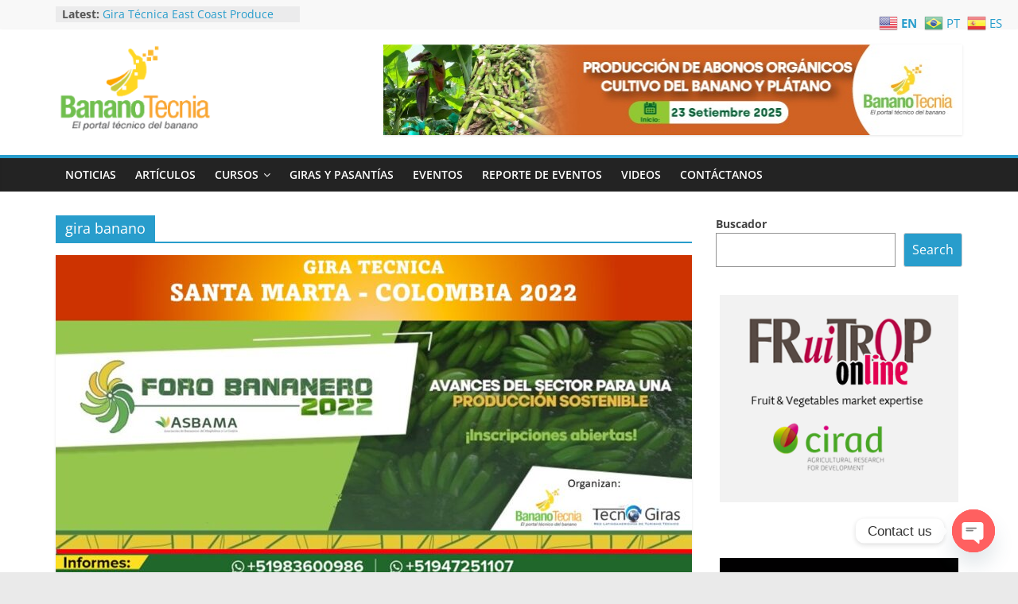

--- FILE ---
content_type: text/html; charset=UTF-8
request_url: https://bananotecnia.com/tag/gira-banano/
body_size: 15137
content:
<!DOCTYPE html>
<html lang="en">
<head>
			<meta charset="UTF-8" />
		<meta name="viewport" content="width=device-width, initial-scale=1">
		<link rel="profile" href="http://gmpg.org/xfn/11" />
		<title>gira banano &#8211; Bananotecnia</title>
<meta name='robots' content='max-image-preview:large' />
	<style>img:is([sizes="auto" i], [sizes^="auto," i]) { contain-intrinsic-size: 3000px 1500px }</style>
	<link rel="alternate" type="application/rss+xml" title="Bananotecnia &raquo; Feed" href="https://bananotecnia.com/feed/" />
<link rel="alternate" type="application/rss+xml" title="Bananotecnia &raquo; Comments Feed" href="https://bananotecnia.com/comments/feed/" />
<link rel="alternate" type="application/rss+xml" title="Bananotecnia &raquo; gira banano Tag Feed" href="https://bananotecnia.com/tag/gira-banano/feed/" />
<script type="text/javascript">
/* <![CDATA[ */
window._wpemojiSettings = {"baseUrl":"https:\/\/s.w.org\/images\/core\/emoji\/16.0.1\/72x72\/","ext":".png","svgUrl":"https:\/\/s.w.org\/images\/core\/emoji\/16.0.1\/svg\/","svgExt":".svg","source":{"concatemoji":"https:\/\/bananotecnia.com\/wp-includes\/js\/wp-emoji-release.min.js?ver=6.8.3"}};
/*! This file is auto-generated */
!function(s,n){var o,i,e;function c(e){try{var t={supportTests:e,timestamp:(new Date).valueOf()};sessionStorage.setItem(o,JSON.stringify(t))}catch(e){}}function p(e,t,n){e.clearRect(0,0,e.canvas.width,e.canvas.height),e.fillText(t,0,0);var t=new Uint32Array(e.getImageData(0,0,e.canvas.width,e.canvas.height).data),a=(e.clearRect(0,0,e.canvas.width,e.canvas.height),e.fillText(n,0,0),new Uint32Array(e.getImageData(0,0,e.canvas.width,e.canvas.height).data));return t.every(function(e,t){return e===a[t]})}function u(e,t){e.clearRect(0,0,e.canvas.width,e.canvas.height),e.fillText(t,0,0);for(var n=e.getImageData(16,16,1,1),a=0;a<n.data.length;a++)if(0!==n.data[a])return!1;return!0}function f(e,t,n,a){switch(t){case"flag":return n(e,"\ud83c\udff3\ufe0f\u200d\u26a7\ufe0f","\ud83c\udff3\ufe0f\u200b\u26a7\ufe0f")?!1:!n(e,"\ud83c\udde8\ud83c\uddf6","\ud83c\udde8\u200b\ud83c\uddf6")&&!n(e,"\ud83c\udff4\udb40\udc67\udb40\udc62\udb40\udc65\udb40\udc6e\udb40\udc67\udb40\udc7f","\ud83c\udff4\u200b\udb40\udc67\u200b\udb40\udc62\u200b\udb40\udc65\u200b\udb40\udc6e\u200b\udb40\udc67\u200b\udb40\udc7f");case"emoji":return!a(e,"\ud83e\udedf")}return!1}function g(e,t,n,a){var r="undefined"!=typeof WorkerGlobalScope&&self instanceof WorkerGlobalScope?new OffscreenCanvas(300,150):s.createElement("canvas"),o=r.getContext("2d",{willReadFrequently:!0}),i=(o.textBaseline="top",o.font="600 32px Arial",{});return e.forEach(function(e){i[e]=t(o,e,n,a)}),i}function t(e){var t=s.createElement("script");t.src=e,t.defer=!0,s.head.appendChild(t)}"undefined"!=typeof Promise&&(o="wpEmojiSettingsSupports",i=["flag","emoji"],n.supports={everything:!0,everythingExceptFlag:!0},e=new Promise(function(e){s.addEventListener("DOMContentLoaded",e,{once:!0})}),new Promise(function(t){var n=function(){try{var e=JSON.parse(sessionStorage.getItem(o));if("object"==typeof e&&"number"==typeof e.timestamp&&(new Date).valueOf()<e.timestamp+604800&&"object"==typeof e.supportTests)return e.supportTests}catch(e){}return null}();if(!n){if("undefined"!=typeof Worker&&"undefined"!=typeof OffscreenCanvas&&"undefined"!=typeof URL&&URL.createObjectURL&&"undefined"!=typeof Blob)try{var e="postMessage("+g.toString()+"("+[JSON.stringify(i),f.toString(),p.toString(),u.toString()].join(",")+"));",a=new Blob([e],{type:"text/javascript"}),r=new Worker(URL.createObjectURL(a),{name:"wpTestEmojiSupports"});return void(r.onmessage=function(e){c(n=e.data),r.terminate(),t(n)})}catch(e){}c(n=g(i,f,p,u))}t(n)}).then(function(e){for(var t in e)n.supports[t]=e[t],n.supports.everything=n.supports.everything&&n.supports[t],"flag"!==t&&(n.supports.everythingExceptFlag=n.supports.everythingExceptFlag&&n.supports[t]);n.supports.everythingExceptFlag=n.supports.everythingExceptFlag&&!n.supports.flag,n.DOMReady=!1,n.readyCallback=function(){n.DOMReady=!0}}).then(function(){return e}).then(function(){var e;n.supports.everything||(n.readyCallback(),(e=n.source||{}).concatemoji?t(e.concatemoji):e.wpemoji&&e.twemoji&&(t(e.twemoji),t(e.wpemoji)))}))}((window,document),window._wpemojiSettings);
/* ]]> */
</script>
<style id='wp-emoji-styles-inline-css' type='text/css'>

	img.wp-smiley, img.emoji {
		display: inline !important;
		border: none !important;
		box-shadow: none !important;
		height: 1em !important;
		width: 1em !important;
		margin: 0 0.07em !important;
		vertical-align: -0.1em !important;
		background: none !important;
		padding: 0 !important;
	}
</style>
<link rel='stylesheet' id='wp-block-library-css' href='https://bananotecnia.com/wp-includes/css/dist/block-library/style.min.css?ver=6.8.3' type='text/css' media='all' />
<style id='wp-block-library-theme-inline-css' type='text/css'>
.wp-block-audio :where(figcaption){color:#555;font-size:13px;text-align:center}.is-dark-theme .wp-block-audio :where(figcaption){color:#ffffffa6}.wp-block-audio{margin:0 0 1em}.wp-block-code{border:1px solid #ccc;border-radius:4px;font-family:Menlo,Consolas,monaco,monospace;padding:.8em 1em}.wp-block-embed :where(figcaption){color:#555;font-size:13px;text-align:center}.is-dark-theme .wp-block-embed :where(figcaption){color:#ffffffa6}.wp-block-embed{margin:0 0 1em}.blocks-gallery-caption{color:#555;font-size:13px;text-align:center}.is-dark-theme .blocks-gallery-caption{color:#ffffffa6}:root :where(.wp-block-image figcaption){color:#555;font-size:13px;text-align:center}.is-dark-theme :root :where(.wp-block-image figcaption){color:#ffffffa6}.wp-block-image{margin:0 0 1em}.wp-block-pullquote{border-bottom:4px solid;border-top:4px solid;color:currentColor;margin-bottom:1.75em}.wp-block-pullquote cite,.wp-block-pullquote footer,.wp-block-pullquote__citation{color:currentColor;font-size:.8125em;font-style:normal;text-transform:uppercase}.wp-block-quote{border-left:.25em solid;margin:0 0 1.75em;padding-left:1em}.wp-block-quote cite,.wp-block-quote footer{color:currentColor;font-size:.8125em;font-style:normal;position:relative}.wp-block-quote:where(.has-text-align-right){border-left:none;border-right:.25em solid;padding-left:0;padding-right:1em}.wp-block-quote:where(.has-text-align-center){border:none;padding-left:0}.wp-block-quote.is-large,.wp-block-quote.is-style-large,.wp-block-quote:where(.is-style-plain){border:none}.wp-block-search .wp-block-search__label{font-weight:700}.wp-block-search__button{border:1px solid #ccc;padding:.375em .625em}:where(.wp-block-group.has-background){padding:1.25em 2.375em}.wp-block-separator.has-css-opacity{opacity:.4}.wp-block-separator{border:none;border-bottom:2px solid;margin-left:auto;margin-right:auto}.wp-block-separator.has-alpha-channel-opacity{opacity:1}.wp-block-separator:not(.is-style-wide):not(.is-style-dots){width:100px}.wp-block-separator.has-background:not(.is-style-dots){border-bottom:none;height:1px}.wp-block-separator.has-background:not(.is-style-wide):not(.is-style-dots){height:2px}.wp-block-table{margin:0 0 1em}.wp-block-table td,.wp-block-table th{word-break:normal}.wp-block-table :where(figcaption){color:#555;font-size:13px;text-align:center}.is-dark-theme .wp-block-table :where(figcaption){color:#ffffffa6}.wp-block-video :where(figcaption){color:#555;font-size:13px;text-align:center}.is-dark-theme .wp-block-video :where(figcaption){color:#ffffffa6}.wp-block-video{margin:0 0 1em}:root :where(.wp-block-template-part.has-background){margin-bottom:0;margin-top:0;padding:1.25em 2.375em}
</style>
<style id='classic-theme-styles-inline-css' type='text/css'>
/*! This file is auto-generated */
.wp-block-button__link{color:#fff;background-color:#32373c;border-radius:9999px;box-shadow:none;text-decoration:none;padding:calc(.667em + 2px) calc(1.333em + 2px);font-size:1.125em}.wp-block-file__button{background:#32373c;color:#fff;text-decoration:none}
</style>
<style id='ic-price-field-ic-price-table-style-inline-css' type='text/css'>
/**
 * Note that these styles are loaded *before* editor styles, so that
 * editor-specific styles using the same selectors will take precedence.
 */
.ic-font-size-custom .price-value, .ic-font-size-custom .price-value.small-price {
    font-size: inherit;
}
</style>
<style id='ic-epc-image-gallery-style-inline-css' type='text/css'>
/*!
 * 
 * https://impleCode.com
 *
 * Copyright 2021 impleCode
 * Free to use under the GPLv3 license.
 * http://www.gnu.org/licenses/gpl-3.0.html
 *
 * Contributing author: Norbert Dreszer
 *
 * NOTE: DO NOT EDIT THIS FILE. FOR YOUR OWN CSS GO TO WordPress > Appearance > Additional CSS and copy the CSS that you want to modify there.
 */

.wp-block-ic-epc-image-gallery {
    display: table;
}

.wp-block-ic-epc-image-gallery.alignfull, .wp-block-ic-epc-image-gallery.alignwide {
    display: block;
}
</style>
<link rel='stylesheet' id='dashicons-css' href='https://bananotecnia.com/wp-includes/css/dashicons.min.css?ver=6.8.3' type='text/css' media='all' />
<link rel='stylesheet' id='al_product_styles-css' href='https://bananotecnia.com/wp-content/plugins/ecommerce-product-catalog/css/al_product.min.css?timestamp=1761836721&#038;ver=6.8.3' type='text/css' media='all' />
<link rel='stylesheet' id='ic_blocks-css' href='https://bananotecnia.com/wp-content/plugins/ecommerce-product-catalog/includes/blocks/ic-blocks.min.css?timestamp=1761836721&#038;ver=6.8.3' type='text/css' media='all' />
<style id='global-styles-inline-css' type='text/css'>
:root{--wp--preset--aspect-ratio--square: 1;--wp--preset--aspect-ratio--4-3: 4/3;--wp--preset--aspect-ratio--3-4: 3/4;--wp--preset--aspect-ratio--3-2: 3/2;--wp--preset--aspect-ratio--2-3: 2/3;--wp--preset--aspect-ratio--16-9: 16/9;--wp--preset--aspect-ratio--9-16: 9/16;--wp--preset--color--black: #000000;--wp--preset--color--cyan-bluish-gray: #abb8c3;--wp--preset--color--white: #ffffff;--wp--preset--color--pale-pink: #f78da7;--wp--preset--color--vivid-red: #cf2e2e;--wp--preset--color--luminous-vivid-orange: #ff6900;--wp--preset--color--luminous-vivid-amber: #fcb900;--wp--preset--color--light-green-cyan: #7bdcb5;--wp--preset--color--vivid-green-cyan: #00d084;--wp--preset--color--pale-cyan-blue: #8ed1fc;--wp--preset--color--vivid-cyan-blue: #0693e3;--wp--preset--color--vivid-purple: #9b51e0;--wp--preset--gradient--vivid-cyan-blue-to-vivid-purple: linear-gradient(135deg,rgba(6,147,227,1) 0%,rgb(155,81,224) 100%);--wp--preset--gradient--light-green-cyan-to-vivid-green-cyan: linear-gradient(135deg,rgb(122,220,180) 0%,rgb(0,208,130) 100%);--wp--preset--gradient--luminous-vivid-amber-to-luminous-vivid-orange: linear-gradient(135deg,rgba(252,185,0,1) 0%,rgba(255,105,0,1) 100%);--wp--preset--gradient--luminous-vivid-orange-to-vivid-red: linear-gradient(135deg,rgba(255,105,0,1) 0%,rgb(207,46,46) 100%);--wp--preset--gradient--very-light-gray-to-cyan-bluish-gray: linear-gradient(135deg,rgb(238,238,238) 0%,rgb(169,184,195) 100%);--wp--preset--gradient--cool-to-warm-spectrum: linear-gradient(135deg,rgb(74,234,220) 0%,rgb(151,120,209) 20%,rgb(207,42,186) 40%,rgb(238,44,130) 60%,rgb(251,105,98) 80%,rgb(254,248,76) 100%);--wp--preset--gradient--blush-light-purple: linear-gradient(135deg,rgb(255,206,236) 0%,rgb(152,150,240) 100%);--wp--preset--gradient--blush-bordeaux: linear-gradient(135deg,rgb(254,205,165) 0%,rgb(254,45,45) 50%,rgb(107,0,62) 100%);--wp--preset--gradient--luminous-dusk: linear-gradient(135deg,rgb(255,203,112) 0%,rgb(199,81,192) 50%,rgb(65,88,208) 100%);--wp--preset--gradient--pale-ocean: linear-gradient(135deg,rgb(255,245,203) 0%,rgb(182,227,212) 50%,rgb(51,167,181) 100%);--wp--preset--gradient--electric-grass: linear-gradient(135deg,rgb(202,248,128) 0%,rgb(113,206,126) 100%);--wp--preset--gradient--midnight: linear-gradient(135deg,rgb(2,3,129) 0%,rgb(40,116,252) 100%);--wp--preset--font-size--small: 13px;--wp--preset--font-size--medium: 20px;--wp--preset--font-size--large: 36px;--wp--preset--font-size--x-large: 42px;--wp--preset--spacing--20: 0.44rem;--wp--preset--spacing--30: 0.67rem;--wp--preset--spacing--40: 1rem;--wp--preset--spacing--50: 1.5rem;--wp--preset--spacing--60: 2.25rem;--wp--preset--spacing--70: 3.38rem;--wp--preset--spacing--80: 5.06rem;--wp--preset--shadow--natural: 6px 6px 9px rgba(0, 0, 0, 0.2);--wp--preset--shadow--deep: 12px 12px 50px rgba(0, 0, 0, 0.4);--wp--preset--shadow--sharp: 6px 6px 0px rgba(0, 0, 0, 0.2);--wp--preset--shadow--outlined: 6px 6px 0px -3px rgba(255, 255, 255, 1), 6px 6px rgba(0, 0, 0, 1);--wp--preset--shadow--crisp: 6px 6px 0px rgba(0, 0, 0, 1);}:where(.is-layout-flex){gap: 0.5em;}:where(.is-layout-grid){gap: 0.5em;}body .is-layout-flex{display: flex;}.is-layout-flex{flex-wrap: wrap;align-items: center;}.is-layout-flex > :is(*, div){margin: 0;}body .is-layout-grid{display: grid;}.is-layout-grid > :is(*, div){margin: 0;}:where(.wp-block-columns.is-layout-flex){gap: 2em;}:where(.wp-block-columns.is-layout-grid){gap: 2em;}:where(.wp-block-post-template.is-layout-flex){gap: 1.25em;}:where(.wp-block-post-template.is-layout-grid){gap: 1.25em;}.has-black-color{color: var(--wp--preset--color--black) !important;}.has-cyan-bluish-gray-color{color: var(--wp--preset--color--cyan-bluish-gray) !important;}.has-white-color{color: var(--wp--preset--color--white) !important;}.has-pale-pink-color{color: var(--wp--preset--color--pale-pink) !important;}.has-vivid-red-color{color: var(--wp--preset--color--vivid-red) !important;}.has-luminous-vivid-orange-color{color: var(--wp--preset--color--luminous-vivid-orange) !important;}.has-luminous-vivid-amber-color{color: var(--wp--preset--color--luminous-vivid-amber) !important;}.has-light-green-cyan-color{color: var(--wp--preset--color--light-green-cyan) !important;}.has-vivid-green-cyan-color{color: var(--wp--preset--color--vivid-green-cyan) !important;}.has-pale-cyan-blue-color{color: var(--wp--preset--color--pale-cyan-blue) !important;}.has-vivid-cyan-blue-color{color: var(--wp--preset--color--vivid-cyan-blue) !important;}.has-vivid-purple-color{color: var(--wp--preset--color--vivid-purple) !important;}.has-black-background-color{background-color: var(--wp--preset--color--black) !important;}.has-cyan-bluish-gray-background-color{background-color: var(--wp--preset--color--cyan-bluish-gray) !important;}.has-white-background-color{background-color: var(--wp--preset--color--white) !important;}.has-pale-pink-background-color{background-color: var(--wp--preset--color--pale-pink) !important;}.has-vivid-red-background-color{background-color: var(--wp--preset--color--vivid-red) !important;}.has-luminous-vivid-orange-background-color{background-color: var(--wp--preset--color--luminous-vivid-orange) !important;}.has-luminous-vivid-amber-background-color{background-color: var(--wp--preset--color--luminous-vivid-amber) !important;}.has-light-green-cyan-background-color{background-color: var(--wp--preset--color--light-green-cyan) !important;}.has-vivid-green-cyan-background-color{background-color: var(--wp--preset--color--vivid-green-cyan) !important;}.has-pale-cyan-blue-background-color{background-color: var(--wp--preset--color--pale-cyan-blue) !important;}.has-vivid-cyan-blue-background-color{background-color: var(--wp--preset--color--vivid-cyan-blue) !important;}.has-vivid-purple-background-color{background-color: var(--wp--preset--color--vivid-purple) !important;}.has-black-border-color{border-color: var(--wp--preset--color--black) !important;}.has-cyan-bluish-gray-border-color{border-color: var(--wp--preset--color--cyan-bluish-gray) !important;}.has-white-border-color{border-color: var(--wp--preset--color--white) !important;}.has-pale-pink-border-color{border-color: var(--wp--preset--color--pale-pink) !important;}.has-vivid-red-border-color{border-color: var(--wp--preset--color--vivid-red) !important;}.has-luminous-vivid-orange-border-color{border-color: var(--wp--preset--color--luminous-vivid-orange) !important;}.has-luminous-vivid-amber-border-color{border-color: var(--wp--preset--color--luminous-vivid-amber) !important;}.has-light-green-cyan-border-color{border-color: var(--wp--preset--color--light-green-cyan) !important;}.has-vivid-green-cyan-border-color{border-color: var(--wp--preset--color--vivid-green-cyan) !important;}.has-pale-cyan-blue-border-color{border-color: var(--wp--preset--color--pale-cyan-blue) !important;}.has-vivid-cyan-blue-border-color{border-color: var(--wp--preset--color--vivid-cyan-blue) !important;}.has-vivid-purple-border-color{border-color: var(--wp--preset--color--vivid-purple) !important;}.has-vivid-cyan-blue-to-vivid-purple-gradient-background{background: var(--wp--preset--gradient--vivid-cyan-blue-to-vivid-purple) !important;}.has-light-green-cyan-to-vivid-green-cyan-gradient-background{background: var(--wp--preset--gradient--light-green-cyan-to-vivid-green-cyan) !important;}.has-luminous-vivid-amber-to-luminous-vivid-orange-gradient-background{background: var(--wp--preset--gradient--luminous-vivid-amber-to-luminous-vivid-orange) !important;}.has-luminous-vivid-orange-to-vivid-red-gradient-background{background: var(--wp--preset--gradient--luminous-vivid-orange-to-vivid-red) !important;}.has-very-light-gray-to-cyan-bluish-gray-gradient-background{background: var(--wp--preset--gradient--very-light-gray-to-cyan-bluish-gray) !important;}.has-cool-to-warm-spectrum-gradient-background{background: var(--wp--preset--gradient--cool-to-warm-spectrum) !important;}.has-blush-light-purple-gradient-background{background: var(--wp--preset--gradient--blush-light-purple) !important;}.has-blush-bordeaux-gradient-background{background: var(--wp--preset--gradient--blush-bordeaux) !important;}.has-luminous-dusk-gradient-background{background: var(--wp--preset--gradient--luminous-dusk) !important;}.has-pale-ocean-gradient-background{background: var(--wp--preset--gradient--pale-ocean) !important;}.has-electric-grass-gradient-background{background: var(--wp--preset--gradient--electric-grass) !important;}.has-midnight-gradient-background{background: var(--wp--preset--gradient--midnight) !important;}.has-small-font-size{font-size: var(--wp--preset--font-size--small) !important;}.has-medium-font-size{font-size: var(--wp--preset--font-size--medium) !important;}.has-large-font-size{font-size: var(--wp--preset--font-size--large) !important;}.has-x-large-font-size{font-size: var(--wp--preset--font-size--x-large) !important;}
:where(.wp-block-post-template.is-layout-flex){gap: 1.25em;}:where(.wp-block-post-template.is-layout-grid){gap: 1.25em;}
:where(.wp-block-columns.is-layout-flex){gap: 2em;}:where(.wp-block-columns.is-layout-grid){gap: 2em;}
:root :where(.wp-block-pullquote){font-size: 1.5em;line-height: 1.6;}
</style>
<link rel='stylesheet' id='everest-forms-general-css' href='https://bananotecnia.com/wp-content/plugins/everest-forms/assets/css/everest-forms.css?ver=3.4.1' type='text/css' media='all' />
<link rel='stylesheet' id='jquery-intl-tel-input-css' href='https://bananotecnia.com/wp-content/plugins/everest-forms/assets/css/intlTelInput.css?ver=3.4.1' type='text/css' media='all' />
<link rel='stylesheet' id='woocommerce-layout-css' href='https://bananotecnia.com/wp-content/plugins/woocommerce/assets/css/woocommerce-layout.css?ver=10.3.3' type='text/css' media='all' />
<link rel='stylesheet' id='woocommerce-smallscreen-css' href='https://bananotecnia.com/wp-content/plugins/woocommerce/assets/css/woocommerce-smallscreen.css?ver=10.3.3' type='text/css' media='only screen and (max-width: 768px)' />
<link rel='stylesheet' id='woocommerce-general-css' href='https://bananotecnia.com/wp-content/plugins/woocommerce/assets/css/woocommerce.css?ver=10.3.3' type='text/css' media='all' />
<style id='woocommerce-inline-inline-css' type='text/css'>
.woocommerce form .form-row .required { visibility: visible; }
</style>
<link rel='stylesheet' id='brands-styles-css' href='https://bananotecnia.com/wp-content/plugins/woocommerce/assets/css/brands.css?ver=10.3.3' type='text/css' media='all' />
<link rel='stylesheet' id='colormag_style-css' href='https://bananotecnia.com/wp-content/themes/colormag/style.css?ver=2.1.8' type='text/css' media='all' />
<link rel='stylesheet' id='colormag-fontawesome-css' href='https://bananotecnia.com/wp-content/themes/colormag/fontawesome/css/font-awesome.min.css?ver=2.1.8' type='text/css' media='all' />
<link rel='stylesheet' id='chaty-front-css-css' href='https://bananotecnia.com/wp-content/plugins/chaty/css/chaty-front.min.css?ver=3.4.81690925925' type='text/css' media='all' />
<script type="text/javascript" src="https://bananotecnia.com/wp-includes/js/jquery/jquery.min.js?ver=3.7.1" id="jquery-core-js"></script>
<script type="text/javascript" src="https://bananotecnia.com/wp-includes/js/jquery/jquery-migrate.min.js?ver=3.4.1" id="jquery-migrate-js"></script>
<script type="text/javascript" src="https://bananotecnia.com/wp-content/plugins/woocommerce/assets/js/jquery-blockui/jquery.blockUI.min.js?ver=2.7.0-wc.10.3.3" id="wc-jquery-blockui-js" defer="defer" data-wp-strategy="defer"></script>
<script type="text/javascript" id="wc-add-to-cart-js-extra">
/* <![CDATA[ */
var wc_add_to_cart_params = {"ajax_url":"\/wp-admin\/admin-ajax.php","wc_ajax_url":"\/?wc-ajax=%%endpoint%%","i18n_view_cart":"View cart","cart_url":"https:\/\/bananotecnia.com","is_cart":"","cart_redirect_after_add":"no"};
/* ]]> */
</script>
<script type="text/javascript" src="https://bananotecnia.com/wp-content/plugins/woocommerce/assets/js/frontend/add-to-cart.min.js?ver=10.3.3" id="wc-add-to-cart-js" defer="defer" data-wp-strategy="defer"></script>
<script type="text/javascript" src="https://bananotecnia.com/wp-content/plugins/woocommerce/assets/js/js-cookie/js.cookie.min.js?ver=2.1.4-wc.10.3.3" id="wc-js-cookie-js" defer="defer" data-wp-strategy="defer"></script>
<script type="text/javascript" id="woocommerce-js-extra">
/* <![CDATA[ */
var woocommerce_params = {"ajax_url":"\/wp-admin\/admin-ajax.php","wc_ajax_url":"\/?wc-ajax=%%endpoint%%","i18n_password_show":"Show password","i18n_password_hide":"Hide password"};
/* ]]> */
</script>
<script type="text/javascript" src="https://bananotecnia.com/wp-content/plugins/woocommerce/assets/js/frontend/woocommerce.min.js?ver=10.3.3" id="woocommerce-js" defer="defer" data-wp-strategy="defer"></script>
<!--[if lte IE 8]>
<script type="text/javascript" src="https://bananotecnia.com/wp-content/themes/colormag/js/html5shiv.min.js?ver=2.1.8" id="html5-js"></script>
<![endif]-->
<link rel="https://api.w.org/" href="https://bananotecnia.com/wp-json/" /><link rel="alternate" title="JSON" type="application/json" href="https://bananotecnia.com/wp-json/wp/v2/tags/739" /><link rel="EditURI" type="application/rsd+xml" title="RSD" href="https://bananotecnia.com/xmlrpc.php?rsd" />
<meta name="generator" content="WordPress 6.8.3" />
<meta name="generator" content="Everest Forms 3.4.1" />
<meta name="generator" content="WooCommerce 10.3.3" />
	<noscript><style>.woocommerce-product-gallery{ opacity: 1 !important; }</style></noscript>
	<link rel="icon" href="https://bananotecnia.com/wp-content/uploads/2023/05/face-bananotecnia-copia-2-100x100.png" sizes="32x32" />
<link rel="icon" href="https://bananotecnia.com/wp-content/uploads/2023/05/face-bananotecnia-copia-2-300x300.png" sizes="192x192" />
<link rel="apple-touch-icon" href="https://bananotecnia.com/wp-content/uploads/2023/05/face-bananotecnia-copia-2-300x300.png" />
<meta name="msapplication-TileImage" content="https://bananotecnia.com/wp-content/uploads/2023/05/face-bananotecnia-copia-2-300x300.png" />
</head>

<body class="archive tag tag-gira-banano tag-739 wp-custom-logo wp-embed-responsive wp-theme-colormag theme-colormag everest-forms-no-js woocommerce-no-js right-sidebar wide better-responsive-menu">

		<div id="page" class="hfeed site">
				<a class="skip-link screen-reader-text" href="#main">Skip to content</a>
				<header id="masthead" class="site-header clearfix ">
				<div id="header-text-nav-container" class="clearfix">
		
			<div class="news-bar">
				<div class="inner-wrap">
					<div class="tg-news-bar__one">
						
		<div class="breaking-news">
			<strong class="breaking-news-latest">Latest:</strong>

			<ul class="newsticker">
									<li>
						<a href="https://bananotecnia.com/eventos/gira-tecnica-east-coast-produce-expo-2026/" title="Gira Técnica East Coast Produce Expo 2026, Miami">
							Gira Técnica East Coast Produce Expo 2026, Miami						</a>
					</li>
									<li>
						<a href="https://bananotecnia.com/noticias/costa-rica-y-mexico-unen-esfuerzos-para-garantizar-la-bioseguridad-en-el-congreso-internacional-del-banano-2026/" title="Costa Rica y México unen esfuerzos para garantizar la bioseguridad en el Congreso Internacional del Banano 2026">
							Costa Rica y México unen esfuerzos para garantizar la bioseguridad en el Congreso Internacional del Banano 2026						</a>
					</li>
									<li>
						<a href="https://bananotecnia.com/noticias/costa-rica-proyecta-su-liderazgo-en-el-congreso-internacional-mas-importante-del-sector-bananero/" title="Costa Rica proyecta su liderazgo en el congreso internacional más importante del sector bananero">
							Costa Rica proyecta su liderazgo en el congreso internacional más importante del sector bananero						</a>
					</li>
									<li>
						<a href="https://bananotecnia.com/noticias/nueva-asociacion-del-sector-bananero-en-norteamerica/" title="Nueva asociación del sector bananero en Norteamérica">
							Nueva asociación del sector bananero en Norteamérica						</a>
					</li>
									<li>
						<a href="https://bananotecnia.com/eventos/gira-tecnica-chocoshow-bogota-colombia-2025/" title="Gira Técnica Chocoshow Bogotá Colombia 2025">
							Gira Técnica Chocoshow Bogotá Colombia 2025						</a>
					</li>
							</ul>
		</div>

							</div>

					<div class="tg-news-bar__two">
											</div>
				</div>
			</div>

			
		<div class="inner-wrap">
			<div id="header-text-nav-wrap" class="clearfix">

				<div id="header-left-section">
											<div id="header-logo-image">
							<a href="https://bananotecnia.com/" class="custom-logo-link" rel="home"><img width="200" height="110" src="https://bananotecnia.com/wp-content/uploads/2020/03/bananotecnia_logo_web.png" class="custom-logo" alt="Bananotecnia" decoding="async" /></a>						</div><!-- #header-logo-image -->
						
					<div id="header-text" class="screen-reader-text">
													<h3 id="site-title">
								<a href="https://bananotecnia.com/" title="Bananotecnia" rel="home">Bananotecnia</a>
							</h3>
						
													<p id="site-description">
								El Portal T&eacute;cnico del Banano							</p><!-- #site-description -->
											</div><!-- #header-text -->
				</div><!-- #header-left-section -->

				<div id="header-right-section">
											<div id="header-right-sidebar" class="clearfix">
							<aside id="colormag_728x90_advertisement_widget-3" class="widget widget_728x90_advertisement clearfix">
		<div class="advertisement_728x90">
			<div class="advertisement-content"><a href="https://bananotecnia.com/cursos/curso-online-abonos-organicos-para-el-cultivo-del-banano-y-platano/" class="single_ad_728x90" target="_blank" rel="nofollow"><img src="https://bananotecnia.com/wp-content/uploads/2025/08/Curso-abonos-organicos729x90.jpeg" width="728" height="90" alt=""></a></div>		</div>

		</aside>						</div>
										</div><!-- #header-right-section -->

			</div><!-- #header-text-nav-wrap -->
		</div><!-- .inner-wrap -->

		
		<nav id="site-navigation" class="main-navigation clearfix" role="navigation">
			<div class="inner-wrap clearfix">
				
				
				<p class="menu-toggle"></p>
				<div class="menu-primary-container"><ul id="menu-principal" class="menu"><li id="menu-item-11" class="menu-item menu-item-type-taxonomy menu-item-object-category menu-item-11"><a href="https://bananotecnia.com/category/noticias/">Noticias</a></li>
<li id="menu-item-6" class="menu-item menu-item-type-taxonomy menu-item-object-category menu-item-6"><a href="https://bananotecnia.com/category/articulos/">Artículos</a></li>
<li id="menu-item-7" class="menu-item menu-item-type-taxonomy menu-item-object-category menu-item-has-children menu-item-7"><a href="https://bananotecnia.com/category/cursos/">Cursos</a>
<ul class="sub-menu">
	<li id="menu-item-8" class="menu-item menu-item-type-taxonomy menu-item-object-category menu-item-8"><a href="https://bananotecnia.com/category/cursos/cursos-online/">Cursos On Line</a></li>
	<li id="menu-item-9" class="menu-item menu-item-type-taxonomy menu-item-object-category menu-item-9"><a href="https://bananotecnia.com/category/cursos/cursos-presenciales/">Cursos Presenciales</a></li>
	<li id="menu-item-495" class="menu-item menu-item-type-taxonomy menu-item-object-category menu-item-495"><a href="https://bananotecnia.com/category/cursos/videoconferencias-en-vivo/">Videoconferencias en vivo</a></li>
</ul>
</li>
<li id="menu-item-738" class="menu-item menu-item-type-taxonomy menu-item-object-category menu-item-738"><a href="https://bananotecnia.com/category/giras-y-pasantias/">Giras y Pasantías</a></li>
<li id="menu-item-10" class="menu-item menu-item-type-taxonomy menu-item-object-category menu-item-10"><a href="https://bananotecnia.com/category/eventos/">Eventos</a></li>
<li id="menu-item-6607" class="menu-item menu-item-type-taxonomy menu-item-object-category menu-item-6607"><a href="https://bananotecnia.com/category/reporte-de-eventos/">Reporte de Eventos</a></li>
<li id="menu-item-494" class="menu-item menu-item-type-taxonomy menu-item-object-category menu-item-494"><a href="https://bananotecnia.com/category/videos/">Videos</a></li>
<li id="menu-item-1319" class="menu-item menu-item-type-post_type menu-item-object-page menu-item-1319"><a href="https://bananotecnia.com/contactanos/">Contáctanos</a></li>
</ul></div>
			</div>
		</nav>

				</div><!-- #header-text-nav-container -->
				</header><!-- #masthead -->
				<div id="main" class="clearfix">
				<div class="inner-wrap clearfix">
		
	<div id="primary">
		<div id="content" class="clearfix">

			
		<header class="page-header">
			
				<h1 class="page-title">
					<span>
						gira banano					</span>
				</h1>
						</header><!-- .page-header -->

		
				<div class="article-container">

					
<article id="post-4671" class="post-4671 post type-post status-publish format-standard has-post-thumbnail hentry category-eventos category-giras-y-pasantias category-proximos-cursos tag-asbama tag-foro-bananero tag-foro-banano-asbama tag-gira-banano tag-pasantia-santa-marta-colombia">
	
				<div class="featured-image">
				<a href="https://bananotecnia.com/eventos/gira-tecnica-foro-banano-santa-marta-colombia-2022/" title="Gira Técnica Foro Banano Santa Marta Colombia 2022">
					<img width="800" height="445" src="https://bananotecnia.com/wp-content/uploads/2022/05/Gira-banano-santa-marta-800x445.jpg" class="attachment-colormag-featured-image size-colormag-featured-image wp-post-image" alt="" decoding="async" fetchpriority="high" />				</a>
			</div>
			
	<div class="article-content clearfix">

		<div class="above-entry-meta"><span class="cat-links"><a href="https://bananotecnia.com/category/eventos/"  rel="category tag">Eventos</a>&nbsp;<a href="https://bananotecnia.com/category/giras-y-pasantias/"  rel="category tag">Giras y Pasantías</a>&nbsp;<a href="https://bananotecnia.com/category/proximos-cursos/"  rel="category tag">Próximos Cursos</a>&nbsp;</span></div>
		<header class="entry-header">
			<h2 class="entry-title">
				<a href="https://bananotecnia.com/eventos/gira-tecnica-foro-banano-santa-marta-colombia-2022/" title="Gira Técnica Foro Banano Santa Marta Colombia 2022">Gira Técnica Foro Banano Santa Marta Colombia 2022</a>
			</h2>
		</header>

		<div class="below-entry-meta">
			<span class="posted-on"><a href="https://bananotecnia.com/eventos/gira-tecnica-foro-banano-santa-marta-colombia-2022/" title="2:43 pm" rel="bookmark"><i class="fa fa-calendar-o"></i> <time class="entry-date published" datetime="2022-05-18T14:43:00+00:00">May 18, 2022</time><time class="updated" datetime="2022-05-18T14:48:54+00:00">May 18, 2022</time></a></span>
			<span class="byline">
				<span class="author vcard">
					<i class="fa fa-user"></i>
					<a class="url fn n"
					   href="https://bananotecnia.com/author/admin/"
					   title="admin"
					>
						admin					</a>
				</span>
			</span>

							<span class="comments">
						<a href="https://bananotecnia.com/eventos/gira-tecnica-foro-banano-santa-marta-colombia-2022/#comments"><i class="fa fa-comments"></i> 2 Comments</a>					</span>
				<span class="tag-links"><i class="fa fa-tags"></i><a href="https://bananotecnia.com/tag/asbama/" rel="tag">asbama</a>, <a href="https://bananotecnia.com/tag/foro-bananero/" rel="tag">foro bananero</a>, <a href="https://bananotecnia.com/tag/foro-banano-asbama/" rel="tag">foro banano asbama</a>, <a href="https://bananotecnia.com/tag/gira-banano/" rel="tag">gira banano</a>, <a href="https://bananotecnia.com/tag/pasantia-santa-marta-colombia/" rel="tag">pasantia santa marta colombia</a></span></div>
		<div class="entry-content clearfix">
			<p>GIRA TECNICA BANANO SANTA MARTA COLOMBIA 2022 FORO BANANERO ASBAMA Lugar del evento: Centro de Convenciones Hotel Irotama Resort Fecha</p>
			<a class="more-link" title="Gira Técnica Foro Banano Santa Marta Colombia 2022" href="https://bananotecnia.com/eventos/gira-tecnica-foro-banano-santa-marta-colombia-2022/">
				<span>Read more</span>
			</a>
		</div>

	</div>

	</article>

				</div>

				
		</div><!-- #content -->
	</div><!-- #primary -->


<div id="secondary">
	
	<aside id="block-3" class="widget widget_block widget_search clearfix"><form role="search" method="get" action="https://bananotecnia.com/" class="wp-block-search__button-outside wp-block-search__text-button wp-block-search"    ><label class="wp-block-search__label" for="wp-block-search__input-1" >Buscador </label><div class="wp-block-search__inside-wrapper " ><input class="wp-block-search__input" id="wp-block-search__input-1" placeholder="" value="" type="search" name="s" required /><button aria-label="Search" class="wp-block-search__button wp-element-button" type="submit" >Search</button></div></form></aside><aside id="colormag_300x250_advertisement_widget-11" class="widget widget_300x250_advertisement clearfix">
		<div class="advertisement_300x250">
			<div class="advertisement-content"><a href="https://www.fruitrop.com/en" class="single_ad_300x250" target="_blank" rel="nofollow"><img src="https://bananotecnia.com/wp-content/uploads/2023/06/Fruitrop-online-cirad.png" width="300" height="250" alt=""></a></div>		</div>

		</aside><aside id="block-5" class="widget widget_block widget_text clearfix">
<p></p>
</aside><aside id="colormag_300x250_advertisement_widget-4" class="widget widget_300x250_advertisement clearfix">
		<div class="advertisement_300x250">
			<div class="advertisement-content"><a href="https://bananotecnia.com/articulos/banana-export-tv-noticias/" class="single_ad_300x250" target="_blank" rel="nofollow"><img src="https://bananotecnia.com/wp-content/uploads/2021/01/Banana-Export-noticias-tv.png" width="300" height="250" alt=""></a></div>		</div>

		</aside><aside id="colormag_300x250_advertisement_widget-3" class="widget widget_300x250_advertisement clearfix">
		<div class="advertisement_300x250">
			<div class="advertisement-content"><a href="https://bananotecnia.com/articulos/universidad-earth-costa-rica/" class="single_ad_300x250" target="_blank" rel="nofollow"><img src="https://bananotecnia.com/wp-content/uploads/2020/03/Universidad-EARTH-30-años.jpg" width="300" height="250" alt=""></a></div>		</div>

		</aside><aside id="colormag_300x250_advertisement_widget-7" class="widget widget_300x250_advertisement clearfix">
		<div class="advertisement_300x250">
			<div class="advertisement-content"><a href="https://bananotecnia.com/articulos/diagnostico-en-campo-de-sintomas-ocasionados-por-fusarium-y-otras-enfermedades-similares-que-se-presenta-en-banano-y-platano/" class="single_ad_300x250" target="_blank" rel="nofollow"><img src="https://bananotecnia.com/wp-content/uploads/2017/12/Poster-diagnostico-fusarium-banano-cenibanano_augura-scaled.jpg" width="300" height="250" alt=""></a></div>		</div>

		</aside><aside id="colormag_featured_posts_vertical_widget-4" class="widget widget_featured_posts widget_featured_posts_vertical widget_featured_meta clearfix">
		<h3 class="widget-title" ><span >PROXIMOS CURSOS</span></h3><div class="first-post">
			<div class="single-article clearfix">
				<figure><a href="https://bananotecnia.com/giras-y-pasantias/gira-tecnica-platano-costa-rica-2025/" title="Gira Técnica Plátano Costa Rica 2025"><img width="390" height="205" src="https://bananotecnia.com/wp-content/uploads/2025/07/Gira-tecnica-platano-costa-rica-2025-390x205.jpg" class="attachment-colormag-featured-post-medium size-colormag-featured-post-medium wp-post-image" alt="Gira Técnica Plátano Costa Rica 2025" title="Gira Técnica Plátano Costa Rica 2025" decoding="async" loading="lazy" /></a></figure>
				<div class="article-content">
					<div class="above-entry-meta"><span class="cat-links"><a href="https://bananotecnia.com/category/giras-y-pasantias/"  rel="category tag">Giras y Pasantías</a>&nbsp;<a href="https://bananotecnia.com/category/proximos-cursos/"  rel="category tag">Próximos Cursos</a>&nbsp;</span></div>		<h3 class="entry-title">
			<a href="https://bananotecnia.com/giras-y-pasantias/gira-tecnica-platano-costa-rica-2025/" title="Gira Técnica Plátano Costa Rica 2025">
				Gira Técnica Plátano Costa Rica 2025			</a>
		</h3>
		<div class="below-entry-meta"><span class="posted-on"><a href="https://bananotecnia.com/giras-y-pasantias/gira-tecnica-platano-costa-rica-2025/" title="3:56 pm" rel="bookmark"><i class="fa fa-calendar-o"></i> <time class="entry-date published" datetime="2025-07-25T15:56:54+00:00">July 25, 2025</time><time class="updated" datetime="2025-09-19T13:06:49+00:00">September 19, 2025</time></a></span>
		<span class="byline">
			<span class="author vcard">
				<i class="fa fa-user"></i>
				<a class="url fn n"
				   href="https://bananotecnia.com/author/admin/"
				   title="admin"
				>
					admin				</a>
			</span>
		</span>

					<span class="comments">
				<i class="fa fa-comment"></i><a href="https://bananotecnia.com/giras-y-pasantias/gira-tecnica-platano-costa-rica-2025/#respond">0</a>			</span>
		
		</div>
											<div class="entry-content">
							<p>¡ÚNETE A LA GIRA TÉCNICA PLATANO COSTA RICA 2025 ALL INCLUSIVE CATIE en TURRIALBA será el epicentro de la agroindustria</p>
						</div>
									</div>

			</div>
			</div><div class="following-post">
			<div class="single-article clearfix">
				<figure><a href="https://bananotecnia.com/cursos/curso-online-abonos-organicos-para-el-cultivo-del-banano-y-platano/" title="Curso Online: Abonos orgánicos para el cultivo del banano y plátano"><img width="130" height="90" src="https://bananotecnia.com/wp-content/uploads/2025/07/Curso-abonos-banano-130x90.jpeg" class="attachment-colormag-featured-post-small size-colormag-featured-post-small wp-post-image" alt="Curso Online: Abonos orgánicos para el cultivo del banano y plátano" title="Curso Online: Abonos orgánicos para el cultivo del banano y plátano" decoding="async" loading="lazy" srcset="https://bananotecnia.com/wp-content/uploads/2025/07/Curso-abonos-banano-130x90.jpeg 130w, https://bananotecnia.com/wp-content/uploads/2025/07/Curso-abonos-banano-392x272.jpeg 392w" sizes="auto, (max-width: 130px) 100vw, 130px" /></a></figure>
				<div class="article-content">
					<div class="above-entry-meta"><span class="cat-links"><a href="https://bananotecnia.com/category/cursos/"  rel="category tag">Cursos</a>&nbsp;<a href="https://bananotecnia.com/category/cursos/cursos-online/"  rel="category tag">Cursos On Line</a>&nbsp;<a href="https://bananotecnia.com/category/proximos-cursos/"  rel="category tag">Próximos Cursos</a>&nbsp;</span></div>		<h3 class="entry-title">
			<a href="https://bananotecnia.com/cursos/curso-online-abonos-organicos-para-el-cultivo-del-banano-y-platano/" title="Curso Online: Abonos orgánicos para el cultivo del banano y plátano">
				Curso Online: Abonos orgánicos para el cultivo del banano y plátano			</a>
		</h3>
		<div class="below-entry-meta"><span class="posted-on"><a href="https://bananotecnia.com/cursos/curso-online-abonos-organicos-para-el-cultivo-del-banano-y-platano/" title="4:13 am" rel="bookmark"><i class="fa fa-calendar-o"></i> <time class="entry-date published" datetime="2025-07-22T04:13:17+00:00">July 22, 2025</time><time class="updated" datetime="2025-09-18T04:24:41+00:00">September 18, 2025</time></a></span>
		<span class="byline">
			<span class="author vcard">
				<i class="fa fa-user"></i>
				<a class="url fn n"
				   href="https://bananotecnia.com/author/bananotecnia/"
				   title="bananotecnia"
				>
					bananotecnia				</a>
			</span>
		</span>

					<span class="comments">
				<i class="fa fa-comment"></i><a href="https://bananotecnia.com/cursos/curso-online-abonos-organicos-para-el-cultivo-del-banano-y-platano/#respond">0</a>			</span>
		
		</div>
									</div>

			</div>
			
			<div class="single-article clearfix">
				<figure><a href="https://bananotecnia.com/eventos/1er-congreso-internacional-de-platano-del-catie-turrialba-costa-rica/" title="1er Congreso Internacional de plátano del CATIE 2025. Turrialba, Costa Rica"><img width="130" height="90" src="https://bananotecnia.com/wp-content/uploads/2025/07/Congreso-Internacional-de-Platano-del-CATIE-130x90.jpg" class="attachment-colormag-featured-post-small size-colormag-featured-post-small wp-post-image" alt="1er Congreso Internacional de plátano del CATIE 2025. Turrialba, Costa Rica" title="1er Congreso Internacional de plátano del CATIE 2025. Turrialba, Costa Rica" decoding="async" loading="lazy" srcset="https://bananotecnia.com/wp-content/uploads/2025/07/Congreso-Internacional-de-Platano-del-CATIE-130x90.jpg 130w, https://bananotecnia.com/wp-content/uploads/2025/07/Congreso-Internacional-de-Platano-del-CATIE-392x272.jpg 392w" sizes="auto, (max-width: 130px) 100vw, 130px" /></a></figure>
				<div class="article-content">
					<div class="above-entry-meta"><span class="cat-links"><a href="https://bananotecnia.com/category/eventos/"  rel="category tag">Eventos</a>&nbsp;<a href="https://bananotecnia.com/category/proximos-cursos/"  rel="category tag">Próximos Cursos</a>&nbsp;</span></div>		<h3 class="entry-title">
			<a href="https://bananotecnia.com/eventos/1er-congreso-internacional-de-platano-del-catie-turrialba-costa-rica/" title="1er Congreso Internacional de plátano del CATIE 2025. Turrialba, Costa Rica">
				1er Congreso Internacional de plátano del CATIE 2025. Turrialba, Costa Rica			</a>
		</h3>
		<div class="below-entry-meta"><span class="posted-on"><a href="https://bananotecnia.com/eventos/1er-congreso-internacional-de-platano-del-catie-turrialba-costa-rica/" title="3:27 pm" rel="bookmark"><i class="fa fa-calendar-o"></i> <time class="entry-date published" datetime="2025-07-03T15:27:15+00:00">July 3, 2025</time><time class="updated" datetime="2025-07-28T16:13:03+00:00">July 28, 2025</time></a></span>
		<span class="byline">
			<span class="author vcard">
				<i class="fa fa-user"></i>
				<a class="url fn n"
				   href="https://bananotecnia.com/author/bananotecniapub/"
				   title="Bananotecniapub"
				>
					Bananotecniapub				</a>
			</span>
		</span>

					<span class="comments">
				<i class="fa fa-comment"></i><a href="https://bananotecnia.com/eventos/1er-congreso-internacional-de-platano-del-catie-turrialba-costa-rica/#respond">0</a>			</span>
		
		</div>
									</div>

			</div>
			
			<div class="single-article clearfix">
				<figure><a href="https://bananotecnia.com/cursos/curso-online-mapeo-digital-con-software-libre-para-el-agro/" title="Curso Online: Mapeo digital con software libre para el agro"><img width="130" height="90" src="https://bananotecnia.com/wp-content/uploads/2025/06/Curso-mapeo-digital-cultivos-plagas-fertilizantes-2-130x90.jpeg" class="attachment-colormag-featured-post-small size-colormag-featured-post-small wp-post-image" alt="Curso Online: Mapeo digital con software libre para el agro" title="Curso Online: Mapeo digital con software libre para el agro" decoding="async" loading="lazy" srcset="https://bananotecnia.com/wp-content/uploads/2025/06/Curso-mapeo-digital-cultivos-plagas-fertilizantes-2-130x90.jpeg 130w, https://bananotecnia.com/wp-content/uploads/2025/06/Curso-mapeo-digital-cultivos-plagas-fertilizantes-2-392x272.jpeg 392w" sizes="auto, (max-width: 130px) 100vw, 130px" /></a></figure>
				<div class="article-content">
					<div class="above-entry-meta"><span class="cat-links"><a href="https://bananotecnia.com/category/cursos/"  rel="category tag">Cursos</a>&nbsp;<a href="https://bananotecnia.com/category/cursos/cursos-online/"  rel="category tag">Cursos On Line</a>&nbsp;<a href="https://bananotecnia.com/category/proximos-cursos/"  rel="category tag">Próximos Cursos</a>&nbsp;</span></div>		<h3 class="entry-title">
			<a href="https://bananotecnia.com/cursos/curso-online-mapeo-digital-con-software-libre-para-el-agro/" title="Curso Online: Mapeo digital con software libre para el agro">
				Curso Online: Mapeo digital con software libre para el agro			</a>
		</h3>
		<div class="below-entry-meta"><span class="posted-on"><a href="https://bananotecnia.com/cursos/curso-online-mapeo-digital-con-software-libre-para-el-agro/" title="3:39 pm" rel="bookmark"><i class="fa fa-calendar-o"></i> <time class="entry-date published" datetime="2025-06-26T15:39:08+00:00">June 26, 2025</time><time class="updated" datetime="2025-08-28T17:32:13+00:00">August 28, 2025</time></a></span>
		<span class="byline">
			<span class="author vcard">
				<i class="fa fa-user"></i>
				<a class="url fn n"
				   href="https://bananotecnia.com/author/bananotecnia/"
				   title="bananotecnia"
				>
					bananotecnia				</a>
			</span>
		</span>

					<span class="comments">
				<i class="fa fa-comment"></i><a href="https://bananotecnia.com/cursos/curso-online-mapeo-digital-con-software-libre-para-el-agro/#respond">0</a>			</span>
		
		</div>
									</div>

			</div>
			
			<div class="single-article clearfix">
				<figure><a href="https://bananotecnia.com/eventos/foro-productivo-bananatime-machala-ecuador-2025/" title="Foro Productivo Bananatime Machala Ecuador 2025"><img width="130" height="90" src="https://bananotecnia.com/wp-content/uploads/2025/04/Evento-Bananatime-Aebe-machala-2025-130x90.png" class="attachment-colormag-featured-post-small size-colormag-featured-post-small wp-post-image" alt="Foro Productivo Bananatime Machala Ecuador 2025" title="Foro Productivo Bananatime Machala Ecuador 2025" decoding="async" loading="lazy" srcset="https://bananotecnia.com/wp-content/uploads/2025/04/Evento-Bananatime-Aebe-machala-2025-130x90.png 130w, https://bananotecnia.com/wp-content/uploads/2025/04/Evento-Bananatime-Aebe-machala-2025-392x272.png 392w" sizes="auto, (max-width: 130px) 100vw, 130px" /></a></figure>
				<div class="article-content">
					<div class="above-entry-meta"><span class="cat-links"><a href="https://bananotecnia.com/category/eventos/"  rel="category tag">Eventos</a>&nbsp;<a href="https://bananotecnia.com/category/giras-y-pasantias/"  rel="category tag">Giras y Pasantías</a>&nbsp;<a href="https://bananotecnia.com/category/proximos-cursos/"  rel="category tag">Próximos Cursos</a>&nbsp;</span></div>		<h3 class="entry-title">
			<a href="https://bananotecnia.com/eventos/foro-productivo-bananatime-machala-ecuador-2025/" title="Foro Productivo Bananatime Machala Ecuador 2025">
				Foro Productivo Bananatime Machala Ecuador 2025			</a>
		</h3>
		<div class="below-entry-meta"><span class="posted-on"><a href="https://bananotecnia.com/eventos/foro-productivo-bananatime-machala-ecuador-2025/" title="8:00 pm" rel="bookmark"><i class="fa fa-calendar-o"></i> <time class="entry-date published" datetime="2025-04-09T20:00:50+00:00">April 9, 2025</time><time class="updated" datetime="2025-06-05T14:51:20+00:00">June 5, 2025</time></a></span>
		<span class="byline">
			<span class="author vcard">
				<i class="fa fa-user"></i>
				<a class="url fn n"
				   href="https://bananotecnia.com/author/bananotecnia/"
				   title="bananotecnia"
				>
					bananotecnia				</a>
			</span>
		</span>

					<span class="comments">
				<i class="fa fa-comment"></i><a href="https://bananotecnia.com/eventos/foro-productivo-bananatime-machala-ecuador-2025/#respond">0</a>			</span>
		
		</div>
									</div>

			</div>
			</div></aside><aside id="block-4" class="widget widget_block widget_text clearfix">
<p></p>
</aside><aside id="block-2" class="widget widget_block widget_search clearfix"><form role="search" method="get" action="https://bananotecnia.com/" class="wp-block-search__button-outside wp-block-search__text-button wp-block-search"    ><label class="wp-block-search__label screen-reader-text" for="wp-block-search__input-2" >Search</label><div class="wp-block-search__inside-wrapper " ><input class="wp-block-search__input" id="wp-block-search__input-2" placeholder="" value="" type="search" name="s" required /><button aria-label="Search" class="wp-block-search__button wp-element-button" type="submit" >Search</button></div></form></aside>
		<aside id="recent-posts-2" class="widget widget_recent_entries clearfix">
		<h3 class="widget-title"><span>Recent Posts</span></h3>
		<ul>
											<li>
					<a href="https://bananotecnia.com/eventos/gira-tecnica-east-coast-produce-expo-2026/">Gira Técnica East Coast Produce Expo 2026, Miami</a>
									</li>
											<li>
					<a href="https://bananotecnia.com/noticias/costa-rica-y-mexico-unen-esfuerzos-para-garantizar-la-bioseguridad-en-el-congreso-internacional-del-banano-2026/">Costa Rica y México unen esfuerzos para garantizar la bioseguridad en el Congreso Internacional del Banano 2026</a>
									</li>
											<li>
					<a href="https://bananotecnia.com/noticias/costa-rica-proyecta-su-liderazgo-en-el-congreso-internacional-mas-importante-del-sector-bananero/">Costa Rica proyecta su liderazgo en el congreso internacional más importante del sector bananero</a>
									</li>
											<li>
					<a href="https://bananotecnia.com/noticias/nueva-asociacion-del-sector-bananero-en-norteamerica/">Nueva asociación del sector bananero en Norteamérica</a>
									</li>
											<li>
					<a href="https://bananotecnia.com/eventos/gira-tecnica-chocoshow-bogota-colombia-2025/">Gira Técnica Chocoshow Bogotá Colombia 2025</a>
									</li>
					</ul>

		</aside><aside id="media_video-2" class="widget widget_media_video clearfix"><h3 class="widget-title"><span>Video: Nutrición banano</span></h3><div style="width:100%;" class="wp-video"><!--[if lt IE 9]><script>document.createElement('video');</script><![endif]-->
<video class="wp-video-shortcode" id="video-4671-1" preload="metadata" controls="controls"><source type="video/youtube" src="https://www.youtube.com/watch?v=O5fygipmXG8&#038;t=5s&#038;_=1" /><a href="https://www.youtube.com/watch?v=O5fygipmXG8&#038;t=5s">https://www.youtube.com/watch?v=O5fygipmXG8&#038;t=5s</a></video></div></aside><aside id="text-2" class="widget widget_text clearfix"><h3 class="widget-title"><span>Contáctacnos</span></h3>			<div class="textwidget"><p>Email: consultas@bananotecnia.com</p>
<p>bananotecnia@gmail.com</p>
<p><a href="https://wa.me/51983600986" target="_blank" rel="noopener">Whatsapp: +51983600986</a></p>
</div>
		</aside><aside id="colormag_300x250_advertisement_widget-9" class="widget widget_300x250_advertisement clearfix">
		<div class="advertisement_300x250">
			<div class="advertisement-content"><a href="https://bananotecnia.com/inicio/" class="single_ad_300x250" target="_blank" rel="nofollow"><img src="https://bananotecnia.com/wp-content/uploads/2023/04/Flyer-pagina-bananotecnia.png" width="300" height="250" alt=""></a></div>		</div>

		</aside><aside id="block-108" class="widget widget_block widget_media_image clearfix"></aside>
	</div>
		</div><!-- .inner-wrap -->
				</div><!-- #main -->
				<footer id="colophon" class="clearfix ">
				<div class="footer-socket-wrapper clearfix">
			<div class="inner-wrap">
				<div class="footer-socket-area">
		
		<div class="footer-socket-right-section">
					</div>

				<div class="footer-socket-left-section">
			<div class="copyright">Copyright &copy; 2026 <a href="https://bananotecnia.com/" title="Bananotecnia" ><span>Bananotecnia</span></a>. All rights reserved.<br>Theme: <a href="https://themegrill.com/themes/colormag" target="_blank" title="ColorMag" rel="nofollow"><span>ColorMag</span></a> by ThemeGrill. Powered by <a href="https://wordpress.org" target="_blank" title="WordPress" rel="nofollow"><span>WordPress</span></a>.</div>		</div>
				</div><!-- .footer-socket-area -->
					</div><!-- .inner-wrap -->
		</div><!-- .footer-socket-wrapper -->
				</footer><!-- #colophon -->
				<a href="#masthead" id="scroll-up"><i class="fa fa-chevron-up"></i></a>
				</div><!-- #page -->
		<script type="speculationrules">
{"prefetch":[{"source":"document","where":{"and":[{"href_matches":"\/*"},{"not":{"href_matches":["\/wp-*.php","\/wp-admin\/*","\/wp-content\/uploads\/*","\/wp-content\/*","\/wp-content\/plugins\/*","\/wp-content\/themes\/colormag\/*","\/*\\?(.+)"]}},{"not":{"selector_matches":"a[rel~=\"nofollow\"]"}},{"not":{"selector_matches":".no-prefetch, .no-prefetch a"}}]},"eagerness":"conservative"}]}
</script>
<div class="gtranslate_wrapper" id="gt-wrapper-81701681"></div>	<script type="text/javascript">
		var c = document.body.className;
		c = c.replace( /everest-forms-no-js/, 'everest-forms-js' );
		document.body.className = c;
	</script>
		<script type='text/javascript'>
		(function () {
			var c = document.body.className;
			c = c.replace(/woocommerce-no-js/, 'woocommerce-js');
			document.body.className = c;
		})();
	</script>
	<link rel='stylesheet' id='wc-blocks-style-css' href='https://bananotecnia.com/wp-content/plugins/woocommerce/assets/client/blocks/wc-blocks.css?ver=wc-10.3.3' type='text/css' media='all' />
<link rel='stylesheet' id='mediaelement-css' href='https://bananotecnia.com/wp-includes/js/mediaelement/mediaelementplayer-legacy.min.css?ver=4.2.17' type='text/css' media='all' />
<link rel='stylesheet' id='wp-mediaelement-css' href='https://bananotecnia.com/wp-includes/js/mediaelement/wp-mediaelement.min.css?ver=6.8.3' type='text/css' media='all' />
<script type="text/javascript" src="https://bananotecnia.com/wp-content/themes/colormag/js/jquery.bxslider.min.js?ver=2.1.8" id="colormag-bxslider-js"></script>
<script type="text/javascript" src="https://bananotecnia.com/wp-content/themes/colormag/js/news-ticker/jquery.newsTicker.min.js?ver=2.1.8" id="colormag-news-ticker-js"></script>
<script type="text/javascript" src="https://bananotecnia.com/wp-content/themes/colormag/js/navigation.min.js?ver=2.1.8" id="colormag-navigation-js"></script>
<script type="text/javascript" src="https://bananotecnia.com/wp-content/themes/colormag/js/fitvids/jquery.fitvids.min.js?ver=2.1.8" id="colormag-fitvids-js"></script>
<script type="text/javascript" src="https://bananotecnia.com/wp-content/themes/colormag/js/skip-link-focus-fix.min.js?ver=2.1.8" id="colormag-skip-link-focus-fix-js"></script>
<script type="text/javascript" src="https://bananotecnia.com/wp-content/themes/colormag/js/colormag-custom.min.js?ver=2.1.8" id="colormag-custom-js"></script>
<script type="text/javascript" id="chaty-front-end-js-extra">
/* <![CDATA[ */
var chaty_settings = {"ajax_url":"https:\/\/bananotecnia.com\/wp-admin\/admin-ajax.php","analytics":"0","capture_analytics":"0","token":"fcd650d10b","chaty_widgets":[{"id":0,"identifier":0,"settings":{"cta_type":"simple-view","cta_body":"","cta_head":"","cta_head_bg_color":"","cta_head_text_color":"","show_close_button":1,"position":"right","custom_position":1,"bottom_spacing":"25","side_spacing":"25","icon_view":"vertical","default_state":"click","cta_text":"Contact us","cta_text_color":"#333333","cta_bg_color":"#ffffff","show_cta":"first_click","is_pending_mesg_enabled":"off","pending_mesg_count":"1","pending_mesg_count_color":"#ffffff","pending_mesg_count_bgcolor":"#dd0000","widget_icon":"chat-base","widget_icon_url":"","font_family":"-apple-system,BlinkMacSystemFont,Segoe UI,Roboto,Oxygen-Sans,Ubuntu,Cantarell,Helvetica Neue,sans-serif","widget_size":"54","custom_widget_size":"54","is_google_analytics_enabled":0,"close_text":"Hide","widget_color":"#FF6060","widget_icon_color":"#ffffff","widget_rgb_color":"255,96,96","has_custom_css":0,"custom_css":"","widget_token":"a8f2e094fa","widget_index":"","attention_effect":""},"triggers":{"has_time_delay":1,"time_delay":"0","exit_intent":0,"has_display_after_page_scroll":0,"display_after_page_scroll":"0","auto_hide_widget":0,"hide_after":0,"show_on_pages_rules":[],"time_diff":0,"has_date_scheduling_rules":0,"date_scheduling_rules":{"start_date_time":"","end_date_time":""},"date_scheduling_rules_timezone":0,"day_hours_scheduling_rules_timezone":0,"has_day_hours_scheduling_rules":[],"day_hours_scheduling_rules":[],"day_time_diff":0,"show_on_direct_visit":0,"show_on_referrer_social_network":0,"show_on_referrer_search_engines":0,"show_on_referrer_google_ads":0,"show_on_referrer_urls":[],"has_show_on_specific_referrer_urls":0,"has_traffic_source":0,"has_countries":0,"countries":[],"has_target_rules":0},"channels":[{"channel":"Facebook_Messenger","value":"https:\/\/m.me\/Bananotecnia","hover_text":"Facebook Messenger","chatway_position":"","svg_icon":"<svg width=\"39\" height=\"39\" viewBox=\"0 0 39 39\" fill=\"none\" xmlns=\"http:\/\/www.w3.org\/2000\/svg\"><circle class=\"color-element\" cx=\"19.4395\" cy=\"19.4395\" r=\"19.4395\" fill=\"#1E88E5\"\/><path fill-rule=\"evenodd\" clip-rule=\"evenodd\" d=\"M0 9.63934C0 4.29861 4.68939 0 10.4209 0C16.1524 0 20.8418 4.29861 20.8418 9.63934C20.8418 14.98 16.1524 19.2787 10.4209 19.2787C9.37878 19.2787 8.33673 19.1484 7.42487 18.8879L3.90784 20.8418V17.1945C1.56311 15.3708 0 12.6353 0 9.63934ZM8.85779 10.1604L11.463 13.0261L17.1945 6.90384L12.1143 9.76959L9.37885 6.90384L3.64734 13.0261L8.85779 10.1604Z\" transform=\"translate(9.01854 10.3146)\" fill=\"white\"\/><\/svg>","is_desktop":1,"is_mobile":1,"icon_color":"#1E88E5","icon_rgb_color":"30,136,229","channel_type":"Facebook_Messenger","custom_image_url":"","order":"","pre_set_message":"","is_use_web_version":"1","is_open_new_tab":"1","is_default_open":"0","has_welcome_message":"0","emoji_picker":"1","input_placeholder":"Write your message...","chat_welcome_message":"","wp_popup_headline":"","wp_popup_nickname":"","wp_popup_profile":"","wp_popup_head_bg_color":"#4AA485","qr_code_image_url":"","mail_subject":"","channel_account_type":"personal","contact_form_settings":[],"contact_fields":[],"url":"https:\/\/m.me\/Bananotecnia","mobile_target":"","desktop_target":"_blank","target":"_blank","is_agent":0,"agent_data":[],"header_text":"","header_sub_text":"","header_bg_color":"","header_text_color":"","widget_token":"a8f2e094fa","widget_index":"","click_event":"","viber_url":""},{"channel":"Whatsapp","value":"51983600986","hover_text":"WhatsApp","chatway_position":"","svg_icon":"<svg width=\"39\" height=\"39\" viewBox=\"0 0 39 39\" fill=\"none\" xmlns=\"http:\/\/www.w3.org\/2000\/svg\"><circle class=\"color-element\" cx=\"19.4395\" cy=\"19.4395\" r=\"19.4395\" fill=\"#49E670\"\/><path d=\"M12.9821 10.1115C12.7029 10.7767 11.5862 11.442 10.7486 11.575C10.1902 11.7081 9.35269 11.8411 6.84003 10.7767C3.48981 9.44628 1.39593 6.25317 1.25634 6.12012C1.11674 5.85403 2.13001e-06 4.39053 2.13001e-06 2.92702C2.13001e-06 1.46351 0.83755 0.665231 1.11673 0.399139C1.39592 0.133046 1.8147 1.01506e-06 2.23348 1.01506e-06C2.37307 1.01506e-06 2.51267 1.01506e-06 2.65226 1.01506e-06C2.93144 1.01506e-06 3.21063 -2.02219e-06 3.35022 0.532183C3.62941 1.19741 4.32736 2.66092 4.32736 2.79397C4.46696 2.92702 4.46696 3.19311 4.32736 3.32616C4.18777 3.59225 4.18777 3.59224 3.90858 3.85834C3.76899 3.99138 3.6294 4.12443 3.48981 4.39052C3.35022 4.52357 3.21063 4.78966 3.35022 5.05576C3.48981 5.32185 4.18777 6.38622 5.16491 7.18449C6.42125 8.24886 7.39839 8.51496 7.81717 8.78105C8.09636 8.91409 8.37554 8.9141 8.65472 8.648C8.93391 8.38191 9.21309 7.98277 9.49228 7.58363C9.77146 7.31754 10.0507 7.1845 10.3298 7.31754C10.609 7.45059 12.2841 8.11582 12.5633 8.38191C12.8425 8.51496 13.1217 8.648 13.1217 8.78105C13.1217 8.78105 13.1217 9.44628 12.9821 10.1115Z\" transform=\"translate(12.9597 12.9597)\" fill=\"#FAFAFA\"\/><path d=\"M0.196998 23.295L0.131434 23.4862L0.323216 23.4223L5.52771 21.6875C7.4273 22.8471 9.47325 23.4274 11.6637 23.4274C18.134 23.4274 23.4274 18.134 23.4274 11.6637C23.4274 5.19344 18.134 -0.1 11.6637 -0.1C5.19344 -0.1 -0.1 5.19344 -0.1 11.6637C-0.1 13.9996 0.624492 16.3352 1.93021 18.2398L0.196998 23.295ZM5.87658 19.8847L5.84025 19.8665L5.80154 19.8788L2.78138 20.8398L3.73978 17.9646L3.75932 17.906L3.71562 17.8623L3.43104 17.5777C2.27704 15.8437 1.55796 13.8245 1.55796 11.6637C1.55796 6.03288 6.03288 1.55796 11.6637 1.55796C17.2945 1.55796 21.7695 6.03288 21.7695 11.6637C21.7695 17.2945 17.2945 21.7695 11.6637 21.7695C9.64222 21.7695 7.76778 21.1921 6.18227 20.039L6.17557 20.0342L6.16817 20.0305L5.87658 19.8847Z\" transform=\"translate(7.7758 7.77582)\" fill=\"white\" stroke=\"white\" stroke-width=\"0.2\"\/><\/svg>","is_desktop":1,"is_mobile":1,"icon_color":"#49E670","icon_rgb_color":"73,230,112","channel_type":"Whatsapp","custom_image_url":"","order":"","pre_set_message":"","is_use_web_version":"1","is_open_new_tab":"1","is_default_open":"0","has_welcome_message":"0","emoji_picker":"1","input_placeholder":"Write your message...","chat_welcome_message":"<p>How can I help you? :)<\/p>","wp_popup_headline":"","wp_popup_nickname":"","wp_popup_profile":"","wp_popup_head_bg_color":"#4AA485","qr_code_image_url":"","mail_subject":"","channel_account_type":"personal","contact_form_settings":[],"contact_fields":[],"url":"https:\/\/web.whatsapp.com\/send?phone=51983600986","mobile_target":"","desktop_target":"_blank","target":"_blank","is_agent":0,"agent_data":[],"header_text":"","header_sub_text":"","header_bg_color":"","header_text_color":"","widget_token":"a8f2e094fa","widget_index":"","click_event":"","viber_url":""},{"channel":"Email","value":"bananotecnia@gmail.com","hover_text":"Email","chatway_position":"","svg_icon":"<svg width=\"39\" height=\"39\" viewBox=\"0 0 39 39\" fill=\"none\" xmlns=\"http:\/\/www.w3.org\/2000\/svg\"><circle class=\"color-element\" cx=\"19.4395\" cy=\"19.4395\" r=\"19.4395\" fill=\"#FF485F\"\/><path d=\"M20.5379 14.2557H1.36919C0.547677 14.2557 0 13.7373 0 12.9597V1.29597C0 0.518387 0.547677 0 1.36919 0H20.5379C21.3594 0 21.9071 0.518387 21.9071 1.29597V12.9597C21.9071 13.7373 21.3594 14.2557 20.5379 14.2557ZM20.5379 12.9597V13.6077V12.9597ZM1.36919 1.29597V12.9597H20.5379V1.29597H1.36919Z\" transform=\"translate(8.48619 12.3117)\" fill=\"white\"\/><path d=\"M10.9659 8.43548C10.829 8.43548 10.692 8.43548 10.5551 8.30588L0.286184 1.17806C0.012346 0.918864 -0.124573 0.530073 0.149265 0.270879C0.423104 0.0116857 0.833862 -0.117911 1.1077 0.141283L10.9659 7.00991L20.8241 0.141283C21.0979 -0.117911 21.5087 0.0116857 21.7825 0.270879C22.0563 0.530073 21.9194 0.918864 21.6456 1.17806L11.3766 8.30588C11.2397 8.43548 11.1028 8.43548 10.9659 8.43548Z\" transform=\"translate(8.47443 12.9478)\" fill=\"white\"\/><path d=\"M9.0906 7.13951C8.95368 7.13951 8.81676 7.13951 8.67984 7.00991L0.327768 1.17806C-0.0829894 0.918864 -0.0829899 0.530073 0.190849 0.270879C0.327768 0.0116855 0.738525 -0.117911 1.14928 0.141282L9.50136 5.97314C9.7752 6.23233 9.91212 6.62112 9.63828 6.88032C9.50136 7.00991 9.36444 7.13951 9.0906 7.13951Z\" transform=\"translate(20.6183 18.7799)\" fill=\"white\"\/><path d=\"M0.696942 7.13951C0.423104 7.13951 0.286185 7.00991 0.149265 6.88032C-0.124573 6.62112 0.012346 6.23233 0.286185 5.97314L8.63826 0.141282C9.04902 -0.117911 9.45977 0.0116855 9.59669 0.270879C9.87053 0.530073 9.73361 0.918864 9.45977 1.17806L1.1077 7.00991C0.970781 7.13951 0.833862 7.13951 0.696942 7.13951Z\" transform=\"translate(8.47443 18.7799)\" fill=\"white\"\/><\/svg>","is_desktop":1,"is_mobile":1,"icon_color":"#FF485F","icon_rgb_color":"255,72,95","channel_type":"Email","custom_image_url":"","order":"","pre_set_message":"","is_use_web_version":"1","is_open_new_tab":"1","is_default_open":"0","has_welcome_message":"0","emoji_picker":"1","input_placeholder":"Write your message...","chat_welcome_message":"","wp_popup_headline":"","wp_popup_nickname":"","wp_popup_profile":"","wp_popup_head_bg_color":"#4AA485","qr_code_image_url":"","mail_subject":"","channel_account_type":"personal","contact_form_settings":[],"contact_fields":[],"url":"mailto:bananotecnia@gmail.com","mobile_target":"","desktop_target":"","target":"","is_agent":0,"agent_data":[],"header_text":"","header_sub_text":"","header_bg_color":"","header_text_color":"","widget_token":"a8f2e094fa","widget_index":"","click_event":"","viber_url":""}]}],"data_analytics_settings":"off","lang":{"whatsapp_label":"WhatsApp Message","hide_whatsapp_form":"Hide WhatsApp Form","emoji_picker":"Show Emojis"},"has_chatway":""};
/* ]]> */
</script>
<script defer type="text/javascript" src="https://bananotecnia.com/wp-content/plugins/chaty/js/cht-front-script.min.js?ver=3.4.81690925925" id="chaty-front-end-js"></script>
<script type="text/javascript" src="https://bananotecnia.com/wp-content/plugins/woocommerce/assets/js/sourcebuster/sourcebuster.min.js?ver=10.3.3" id="sourcebuster-js-js"></script>
<script type="text/javascript" id="wc-order-attribution-js-extra">
/* <![CDATA[ */
var wc_order_attribution = {"params":{"lifetime":1.0e-5,"session":30,"base64":false,"ajaxurl":"https:\/\/bananotecnia.com\/wp-admin\/admin-ajax.php","prefix":"wc_order_attribution_","allowTracking":true},"fields":{"source_type":"current.typ","referrer":"current_add.rf","utm_campaign":"current.cmp","utm_source":"current.src","utm_medium":"current.mdm","utm_content":"current.cnt","utm_id":"current.id","utm_term":"current.trm","utm_source_platform":"current.plt","utm_creative_format":"current.fmt","utm_marketing_tactic":"current.tct","session_entry":"current_add.ep","session_start_time":"current_add.fd","session_pages":"session.pgs","session_count":"udata.vst","user_agent":"udata.uag"}};
/* ]]> */
</script>
<script type="text/javascript" src="https://bananotecnia.com/wp-content/plugins/woocommerce/assets/js/frontend/order-attribution.min.js?ver=10.3.3" id="wc-order-attribution-js"></script>
<script type="text/javascript" id="mediaelement-core-js-before">
/* <![CDATA[ */
var mejsL10n = {"language":"en","strings":{"mejs.download-file":"Download File","mejs.install-flash":"You are using a browser that does not have Flash player enabled or installed. Please turn on your Flash player plugin or download the latest version from https:\/\/get.adobe.com\/flashplayer\/","mejs.fullscreen":"Fullscreen","mejs.play":"Play","mejs.pause":"Pause","mejs.time-slider":"Time Slider","mejs.time-help-text":"Use Left\/Right Arrow keys to advance one second, Up\/Down arrows to advance ten seconds.","mejs.live-broadcast":"Live Broadcast","mejs.volume-help-text":"Use Up\/Down Arrow keys to increase or decrease volume.","mejs.unmute":"Unmute","mejs.mute":"Mute","mejs.volume-slider":"Volume Slider","mejs.video-player":"Video Player","mejs.audio-player":"Audio Player","mejs.captions-subtitles":"Captions\/Subtitles","mejs.captions-chapters":"Chapters","mejs.none":"None","mejs.afrikaans":"Afrikaans","mejs.albanian":"Albanian","mejs.arabic":"Arabic","mejs.belarusian":"Belarusian","mejs.bulgarian":"Bulgarian","mejs.catalan":"Catalan","mejs.chinese":"Chinese","mejs.chinese-simplified":"Chinese (Simplified)","mejs.chinese-traditional":"Chinese (Traditional)","mejs.croatian":"Croatian","mejs.czech":"Czech","mejs.danish":"Danish","mejs.dutch":"Dutch","mejs.english":"English","mejs.estonian":"Estonian","mejs.filipino":"Filipino","mejs.finnish":"Finnish","mejs.french":"French","mejs.galician":"Galician","mejs.german":"German","mejs.greek":"Greek","mejs.haitian-creole":"Haitian Creole","mejs.hebrew":"Hebrew","mejs.hindi":"Hindi","mejs.hungarian":"Hungarian","mejs.icelandic":"Icelandic","mejs.indonesian":"Indonesian","mejs.irish":"Irish","mejs.italian":"Italian","mejs.japanese":"Japanese","mejs.korean":"Korean","mejs.latvian":"Latvian","mejs.lithuanian":"Lithuanian","mejs.macedonian":"Macedonian","mejs.malay":"Malay","mejs.maltese":"Maltese","mejs.norwegian":"Norwegian","mejs.persian":"Persian","mejs.polish":"Polish","mejs.portuguese":"Portuguese","mejs.romanian":"Romanian","mejs.russian":"Russian","mejs.serbian":"Serbian","mejs.slovak":"Slovak","mejs.slovenian":"Slovenian","mejs.spanish":"Spanish","mejs.swahili":"Swahili","mejs.swedish":"Swedish","mejs.tagalog":"Tagalog","mejs.thai":"Thai","mejs.turkish":"Turkish","mejs.ukrainian":"Ukrainian","mejs.vietnamese":"Vietnamese","mejs.welsh":"Welsh","mejs.yiddish":"Yiddish"}};
/* ]]> */
</script>
<script type="text/javascript" src="https://bananotecnia.com/wp-includes/js/mediaelement/mediaelement-and-player.min.js?ver=4.2.17" id="mediaelement-core-js"></script>
<script type="text/javascript" src="https://bananotecnia.com/wp-includes/js/mediaelement/mediaelement-migrate.min.js?ver=6.8.3" id="mediaelement-migrate-js"></script>
<script type="text/javascript" id="mediaelement-js-extra">
/* <![CDATA[ */
var _wpmejsSettings = {"pluginPath":"\/wp-includes\/js\/mediaelement\/","classPrefix":"mejs-","stretching":"responsive","audioShortcodeLibrary":"mediaelement","videoShortcodeLibrary":"mediaelement"};
/* ]]> */
</script>
<script type="text/javascript" src="https://bananotecnia.com/wp-includes/js/mediaelement/wp-mediaelement.min.js?ver=6.8.3" id="wp-mediaelement-js"></script>
<script type="text/javascript" src="https://bananotecnia.com/wp-includes/js/mediaelement/renderers/vimeo.min.js?ver=4.2.17" id="mediaelement-vimeo-js"></script>
<script type="text/javascript" id="gt_widget_script_81701681-js-before">
/* <![CDATA[ */
window.gtranslateSettings = /* document.write */ window.gtranslateSettings || {};window.gtranslateSettings['81701681'] = {"default_language":"es","languages":["en","pt","es"],"url_structure":"none","flag_style":"3d","flag_size":24,"wrapper_selector":"#gt-wrapper-81701681","alt_flags":{"en":"usa","pt":"brazil"},"horizontal_position":"right","vertical_position":"top","flags_location":"\/wp-content\/plugins\/gtranslate\/flags\/"};
/* ]]> */
</script><script src="https://bananotecnia.com/wp-content/plugins/gtranslate/js/fc.js?ver=6.8.3" data-no-optimize="1" data-no-minify="1" data-gt-orig-url="/tag/gira-banano/" data-gt-orig-domain="bananotecnia.com" data-gt-widget-id="81701681" defer></script>    <style>
        body.ic-disabled-body:before {
            background-image: url("/wp-includes/js/thickbox/loadingAnimation.gif");
        }
    </style>
    
</body>
</html>
